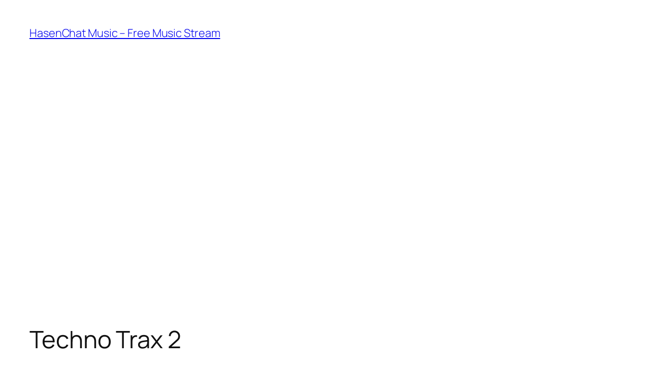

--- FILE ---
content_type: text/html; charset=utf-8
request_url: https://www.google.com/recaptcha/api2/aframe
body_size: 267
content:
<!DOCTYPE HTML><html><head><meta http-equiv="content-type" content="text/html; charset=UTF-8"></head><body><script nonce="NpbT69ftcfFK8gW5Lkwbwg">/** Anti-fraud and anti-abuse applications only. See google.com/recaptcha */ try{var clients={'sodar':'https://pagead2.googlesyndication.com/pagead/sodar?'};window.addEventListener("message",function(a){try{if(a.source===window.parent){var b=JSON.parse(a.data);var c=clients[b['id']];if(c){var d=document.createElement('img');d.src=c+b['params']+'&rc='+(localStorage.getItem("rc::a")?sessionStorage.getItem("rc::b"):"");window.document.body.appendChild(d);sessionStorage.setItem("rc::e",parseInt(sessionStorage.getItem("rc::e")||0)+1);localStorage.setItem("rc::h",'1769679639364');}}}catch(b){}});window.parent.postMessage("_grecaptcha_ready", "*");}catch(b){}</script></body></html>